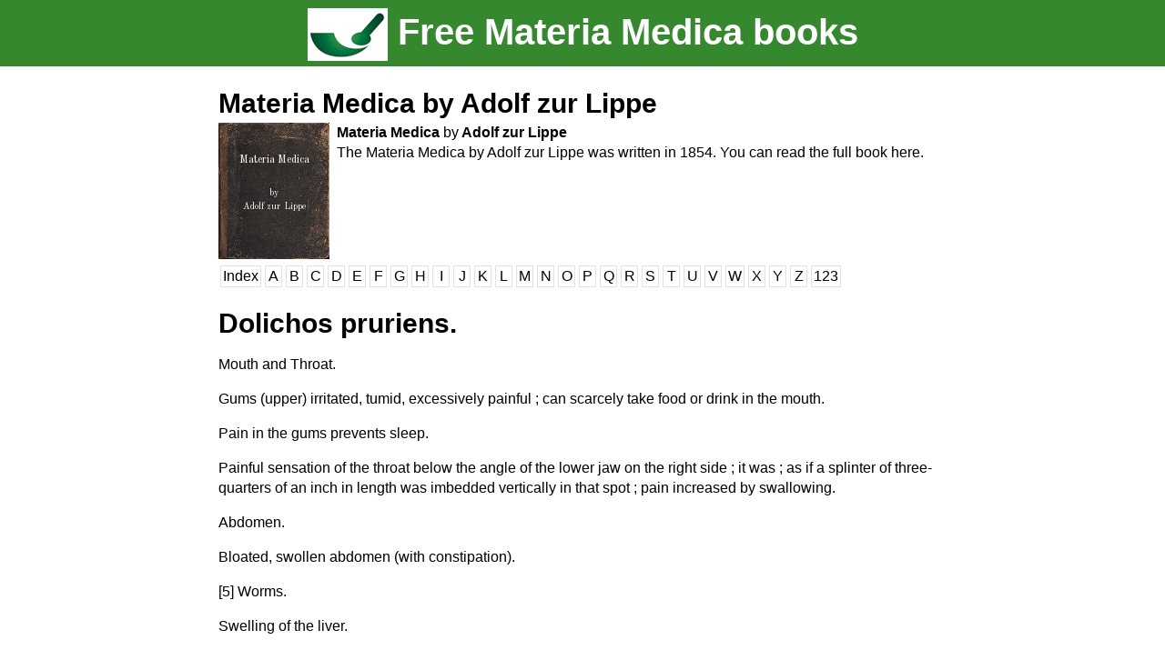

--- FILE ---
content_type: text/html; charset=UTF-8
request_url: https://www.materiamedica.info/en/materia-medica/adolf-zur-lippe/dolichos-pruriens
body_size: 2871
content:
<!DOCTYPE HTML>

<html>
<head>
<meta name="development" content="Donauweb IT Solutions https://www.donauweb.at">
<meta name="shop consulting" content="Donauweb IT Solutions https://www.donauweb.at">
<meta name="viewport" content="width=device-width, initial-scale=1.0, minimum-scale=1.0, maximum-scale=1.0, user-scalable=no">
<meta content="Materia Medica by Adolf zur Lippe,  Dolichos pruriens., read the full book on materiamedica.info" name="description">
<link href='https://fonts.googleapis.com/css?family=Old+Standard+TT:400,700' rel='stylesheet' type='text/css'>
<link rel="stylesheet" type="text/css" href="/style/style.css">
<script src="//ajax.googleapis.com/ajax/libs/jquery/1.11.1/jquery.min.js"></script>
<script src="/scripts/footer.js"></script>
<title>Dolichos pruriens. from Materia Medica by Adolf zur Lippe. Homeopathy.</title>
<link href='https://www.materiamedica.info/en/materia-medica/adolf-zur-lippe/dolichos-pruriens' hreflang='en' rel='alternate'><link href='https://www.materiamedica.info/de/materia-medica/adolf-zur-lippe/dolichos-pruriens' hreflang='de' rel='alternate'></head>
<body>
<script>
/*
  (function(i,s,o,g,r,a,m){i['GoogleAnalyticsObject']=r;i[r]=i[r]||function(){
  (i[r].q=i[r].q||[]).push(arguments)},i[r].l=1*new Date();a=s.createElement(o),
  m=s.getElementsByTagName(o)[0];a.async=1;a.src=g;m.parentNode.insertBefore(a,m)
  })(window,document,'script','//www.google-analytics.com/analytics.js','ga');

  if(document.location.host.indexOf('.') > -1) {
	  ga('create', 'UA-48916725-1', 'materiamedica.info');
	  ga('send', 'pageview');
	}
*/

<!-- Matomo Tag Manager -->

  var _mtm = window._mtm = window._mtm || [];
  _mtm.push({'mtm.startTime': (new Date().getTime()), 'event': 'mtm.Start'});
  (function() {
    var d=document, g=d.createElement('script'), s=d.getElementsByTagName('script')[0];
    g.async=true; g.src='https://remedia-salvator.de/js/container_KAesrBsC.js'; s.parentNode.insertBefore(g,s);
  })();

<!-- End Matomo Tag Manager -->
</script>


<div id="site">
<header>
<center>
<div id="header-content">
	<div>
				<h2><a href="/en"><img src="/img/free_materiamedica_books.gif" align=absmiddle /> Free Materia Medica books</a></h2>
	</div>	
</center>
</header>


<main id="page">
<div class="content">
<div class="navbar"><h2><a href='/en/materia-medica/adolf-zur-lippe/index'>Materia Medica by Adolf zur Lippe</a></h2><div class="book-wrapper clearfix">
	<div class="book-image">
		<img title="Materia Medica by Adolf zur Lippe" src="/img/free-old-book-texture.jpg" />
		<span class="title">Materia Medica</span> 
		<span class="author">by<br /> Adolf zur Lippe</span>
	</div>
	<div class="text-wrapper">
		<span class="title">Materia Medica <span>by</span> Adolf zur Lippe</span> 
		<div class="book-text">The Materia Medica by Adolf zur Lippe was written in 1854. You can read the full book here.</div>
	</div>
</div><a class="letterBox" href="/en/materia-medica/adolf-zur-lippe/index">Index</a><a class="letterBox" href="/en/materia-medica/adolf-zur-lippe/index#A" data-letter="A">A</a><a class="letterBox" href="/en/materia-medica/adolf-zur-lippe/index#B" data-letter="B">B</a><a class="letterBox" href="/en/materia-medica/adolf-zur-lippe/index#C" data-letter="C">C</a><a class="letterBox" href="/en/materia-medica/adolf-zur-lippe/index#D" data-letter="D">D</a><a class="letterBox" href="/en/materia-medica/adolf-zur-lippe/index#E" data-letter="E">E</a><a class="letterBox" href="/en/materia-medica/adolf-zur-lippe/index#F" data-letter="F">F</a><a class="letterBox" href="/en/materia-medica/adolf-zur-lippe/index#G" data-letter="G">G</a><a class="letterBox" href="/en/materia-medica/adolf-zur-lippe/index#H" data-letter="H">H</a><a class="letterBox" href="/en/materia-medica/adolf-zur-lippe/index#I" data-letter="I">I</a><a class="letterBox" href="/en/materia-medica/adolf-zur-lippe/index#J" data-letter="J">J</a><a class="letterBox" href="/en/materia-medica/adolf-zur-lippe/index#K" data-letter="K">K</a><a class="letterBox" href="/en/materia-medica/adolf-zur-lippe/index#L" data-letter="L">L</a><a class="letterBox" href="/en/materia-medica/adolf-zur-lippe/index#M" data-letter="M">M</a><a class="letterBox" href="/en/materia-medica/adolf-zur-lippe/index#N" data-letter="N">N</a><a class="letterBox" href="/en/materia-medica/adolf-zur-lippe/index#O" data-letter="O">O</a><a class="letterBox" href="/en/materia-medica/adolf-zur-lippe/index#P" data-letter="P">P</a><a class="letterBox" href="/en/materia-medica/adolf-zur-lippe/index#Q" data-letter="Q">Q</a><a class="letterBox" href="/en/materia-medica/adolf-zur-lippe/index#R" data-letter="R">R</a><a class="letterBox" href="/en/materia-medica/adolf-zur-lippe/index#S" data-letter="S">S</a><a class="letterBox" href="/en/materia-medica/adolf-zur-lippe/index#T" data-letter="T">T</a><a class="letterBox" href="/en/materia-medica/adolf-zur-lippe/index#U" data-letter="U">U</a><a class="letterBox" href="/en/materia-medica/adolf-zur-lippe/index#V" data-letter="V">V</a><a class="letterBox" href="/en/materia-medica/adolf-zur-lippe/index#W" data-letter="W">W</a><a class="letterBox" href="/en/materia-medica/adolf-zur-lippe/index#X" data-letter="X">X</a><a class="letterBox" href="/en/materia-medica/adolf-zur-lippe/index#Y" data-letter="Y">Y</a><a class="letterBox" href="/en/materia-medica/adolf-zur-lippe/index#Z" data-letter="Z">Z</a><a class="letterBox" href="/en/materia-medica/adolf-zur-lippe/index#123" data-letter="123">123</a><div class="clear"></div>		</div><h1>Dolichos pruriens.</h1> <p>Mouth and Throat.<p> Gums (upper) irritated, tumid, excessively painful ; can scarcely take food or drink in the mouth.<p> Pain in the gums prevents sleep.<p> Painful sensation of the throat below the angle of the lower jaw on the right side ; it was ; as if a splinter of three-quarters of an inch in length was imbedded vertically in that spot ; pain increased by swallowing.<p> <p>Abdomen.<p> Bloated, swollen abdomen (with constipation).<p> [5] Worms.<p> Swelling of the liver.<p> <p>Respiratory Organs.<p> Cough most troublesome about bedtime and for a while after going to bed.<p> Cough, with wheezing and dyspnoea.<p> <p>Generalities.<p> Twitching of the muscles.<p> [10] Clonic spasms of the extremities, with loss of consciousness ; eyes motionless ; eyelids open.<p> <p>Skin.<p> Intolerable itching all over the body ; worse at night, preventing sleep ; scratching increases the itching ; there is nothing perceptible on the skin.<p> Jaundice, with itching of the skin.<p><br/>
<br/>
		<div id="remediaLink">
			<div id="order-header">
				<h4>Dolichos pruriens. is available at Remedia Homeopathy</h4>
				<a href="https://www.remedia-homeopathy.com/shop/search-precursors/?searchTerm=Dolichos+pruriens.&activeTab=3" class="order-button-big" target="_blank">more information and order at Remedia Homeopathy</a>
			</div>
			<div id="order" style="padding:0 15px 0 15px;">
				<br/>
				<a href="https://www.remedia-homeopathy.com/"><img id="order-logo" style="margin-top: -15px;" src="/img/logo_en.gif" /></a>
				<div class="col">
					            <ul class="checkmarks" style="margin-top:0;padding-top:0;padding-right:10px;">
                <li>5,500 homeopathic remedies</li>
                <li>Manual potentisation</li>
            </ul>
				</div>	
				<div class="clear"></div>
			</div>
		</div></div>



</main>
<footer id="footer" class="footerid">
       <div id="footer-sub">
       		<h3><a href="/en/materia-medica/adolf-zur-lippe/index">This is a chapter from Materia Medica by by Adolf zur Lippe</a></h3>       			             <span>powered by
	             <a href="https://www.remedia-homeopathy.com/" title="Remedia Homeopathy"><img title="Remedia Homeopathy" alt="Remedia Homeopathy" id="header-sub-logo" src="/img/logo_remedia_homeopathy.png" align="absmiddle" /></a>
       		                 </span>
        </div>
    <center>
	<div id="footer-content">
            <div id="footer-authors">
	<div id="footer-authors"><li style='font-size:18px; line-height:2em;'><a href=/en/materia-medica/james-tyler-kent/index><b>James Tyler Kent</b></a><li style='font-size:18px; line-height:2em;'><a href=/en/materia-medica/benoit-mure/index><b>Benoît Mure</b></a><li style='font-size:18px; line-height:2em;'><a href=/en/materia-medica/william-boericke/index><b>William Boericke</b></a><li style='font-size:18px; line-height:2em;'><a href=/en/materia-medica/john-henry-clarke/index><b>John Henry Clarke</b></a><li style='font-size:18px; line-height:2em;'><a href=/en/materia-medica/henry-c-allen/index><b>Henry C. Allen</b></a><li style='font-size:18px; line-height:2em;'><a href=/en/materia-medica/william-boericke-short/index><b>William Boericke</b></a><li style='font-size:18px; line-height:2em;'><a href=/en/materia-medica/cyrus-maxwell-boger/index><b>Cyrus Maxwell Boger </b></a><li style='font-size:18px; line-height:2em;'><a href=/en/materia-medica/adolf-zur-lippe/index><b>Adolf zur Lippe</b></a></div>            </div>
        <div id="footer-information">
	<!-- <a href="/en/contact.php" TITLE="homeopathy-Contact">Contact</a> -->
	<a href="https://www.remedia-homeopathy.com/about-us/contact/ " TITLE="homeopathy-Contact">Contact</a>
	<a href='/en/materia-medica/adolf-zur-lippe/dolichos-pruriens'><img src='/img/flag_en.gif' /></a><a href='/de/materia-medica/adolf-zur-lippe/dolichos-pruriens'><img src='/img/flag_de.gif' /></a>	<!-- <a href="/en /imprint.php" TITLE="homeopathy-Imprint">Imprint</a> -->
	<a href="https://www.remedia-homeopathy.com/legal-notice/" TITLE="homeopathy-Imprint">Imprint</a>
        <span id="copyright">Copyright &copy 2026 Salvator Apotheke</span>
        </div> 
	</div> 
	</center>
    </footer>
</div>
</body>
</html>
